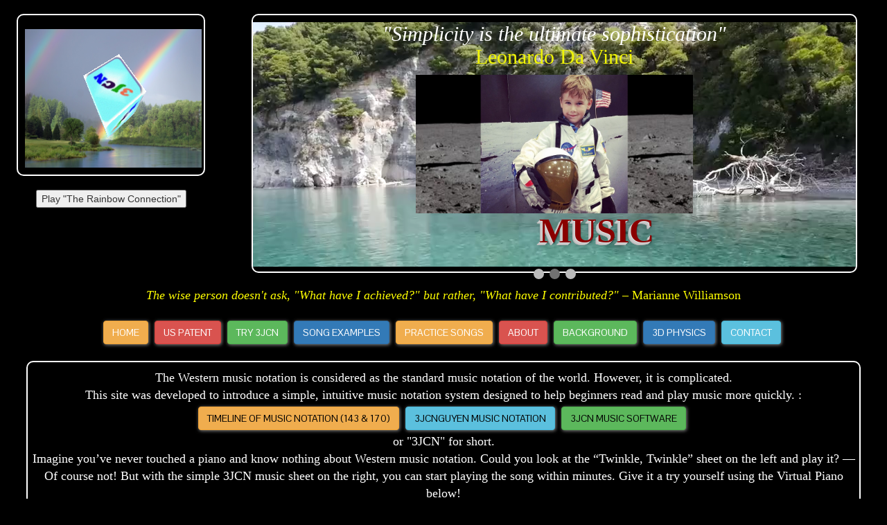

--- FILE ---
content_type: text/html; charset=utf-8
request_url: https://www.new3jcn.com/
body_size: 4399
content:
<!--Docktype HTML -WARNING: THIS IS A BROWSER FEATURE INTENDED FOR DEVELOPERS. IT'S A SCAM TO COPY OR PASTE SOMETHING HERE.-->
<html>
<head>
<!-- Google tag (gtag.js) -->
<script async src="https://www.googletagmanager.com/gtag/js?id=G-W3B62VSPGC"></script>
<script>
  window.dataLayer = window.dataLayer || [];
  function gtag(){dataLayer.push(arguments);}
  gtag('js', new Date());

  gtag('config', 'G-W3B62VSPGC');
</script>
<!-- Google Tag Manager -->
<script>(function(w,d,s,l,i){w[l]=w[l]||[];w[l].push({'gtm.start':
new Date().getTime(),event:'gtm.js'});var f=d.getElementsByTagName(s)[0],
j=d.createElement(s),dl=l!='dataLayer'?'&l='+l:'';j.async=true;j.src=
'https://www.googletagmanager.com/gtm.js?id='+i+dl;f.parentNode.insertBefore(j,f);
})(window,document,'script','dataLayer','GTM-K3RWKVP');</script>
<!-- End Google Tag Manager -->	
  
  <title>3JCN MUSIC NOTATION </title>
  <link rel="icon" type="image/x-icon" href="/3jcn.ico">
  <link rel="stylesheet" href="https://fonts.googleapis.com/css?family=Catamaran:100|Pontano+Sans|Ruda:900">
  <link rel="stylesheet" href="https://maxcdn.bootstrapcdn.com/bootstrap/3.3.7/css/bootstrap.min.css">
  <link rel="stylesheet" type="text/css" href="style3jcnLogo.css" >
  <script src="https://ajax.googleapis.com/ajax/libs/jquery/3.2.1/jquery.min.js"></script>
  <script src="https://maxcdn.bootstrapcdn.com/bootstrap/3.3.7/js/bootstrap.min.js"></script>
  <script src="../js/three.js"/script></script>
  <style>
	  html{ overflow-y: scroll;}
	  .btn-toolbar {display: inline-block}
  </style>
</head>	
	
<body>
<!-- Google Tag Manager (noscript) -->
<noscript><iframe src="https://www.googletagmanager.com/ns.html?id=GTM-K3RWKVP"
height="0" width="0" style="display:none;visibility:hidden"></iframe></noscript>
<!-- End Google Tag Manager (noscript) start Facebook Like -->
	
<script async defer crossorigin="anonymous" src="https://connect.facebook.net/en_US/sdk.js#xfbml=1&version=v10.0" nonce="FqSPnHXU">
</script>
<script>
	function PlaySound(){
		var snd = new Audio("Audio/Carpenters - The Rainbow Connection.mp3");
		snd.play();
	}
</script>
<div class="col-sm-3">
      <div class="hotel">
	     <div id="canvas">
	     </div>  
      </div>
      <button onclick="PlaySound()"> Play "The Rainbow Connection"</button><br><br>     
 </div>  
  <div class="col-sm-9">
     <div class="hotel" >
	 <div id="videoDiv"> 
	      <div id="videoBlock">  
				<div class="video-container" >
				    <video  muted loop autoplay playsinline >
					<source src="video/beach.mp4" type="video/mp4">
				    </video>
				</div>
		         <div id="videoMessage">
				     <h2 style="text-align: center;"><i>"Simplicity is the ultimate sophistication"</i></h2>
				     <h4>Leonardo Da Vinci</h4>
				     <div class="slideshow-container">

						<div class="mySlides ">  
						  	<!--div class="numbertext">1 / 3</div "fade" -->
						  	<img class="img-responsive center-block" src="pictures/Will-music.png" >
							<div class="text"><h1>3JCN</h1></div>
						</div>

						<div class="mySlides ">
						  	<!--div class="numbertext">2 / 3</div -->
						  	<img class="img-responsive center-block" src="pictures/will-moon.png" >
							<div class="text"><h1>MUSIC</h1></div>
						</div>

						<div class="mySlides ">
						  	<!--div class="numbertext" 3 / 3</div -->
						  	<img class="img-responsive center-block" src="pictures/Will2.png" >
							<div class="text"><h1>NOTATION</h1></div>
						</div>

					</div>
					<div style="text-align:center">
						  <span class="dot"></span> 
						  <span class="dot"></span> 
						  <span class="dot"></span>    
			                 </div>   
                         </div>
	        </div>
	 </div>
     </div>
</div>	
<font size="4" face="Times New Roman" color="yellow">
  <i>The wise person doesn't ask, "What have I achieved?" but rather, "What have I contributed?"</i> – Marianne Williamson
</font><br><br>

<!--div class="btn-group btn-group-justified"-->
<div class="btn-toolbar" style="text-align: center">
    <a href="https://www.new3jcn.com/index.html" class="btn btn-warning">Home</a>
    <a href="https://www.new3jcn.com/patent.html" class="btn btn-danger">US Patent</a>
    <a href="https://www.new3jcn.com/3jcn-score.html" class="btn btn-success">Try 3JCN</a>
    <a href="https://www.new3jcn.com/example.html" class="btn btn-primary">Song Examples</a> 
    <a href="https://www.new3jcn.com/practice-songs.html" class="btn btn-warning">Practice Songs</a>
    <a href="https://www.new3jcn.com/about_3jcn.html" class="btn btn-danger">About</a>
    <a href="https://www.new3jcn.com/background.html" class="btn btn-success">Background</a>  
    <a href="https://www.new3jcn.com/simulation.html" class="btn btn-primary">3D Physics</a>  
    <a href="https://www.new3jcn.com/contact-form/index.html" class="btn btn-info">Contact</a>
</div>
 
<div class="hotel">
	 <font size="4" face="Time New Roman" color="white">
		 The Western music notation is considered as the standard music notation of the world. However, it is complicated.<br>
       This site was developed to introduce a simple, intuitive music notation system designed to help beginners read and play music more quickly. :<br>
		 
		 <div class="btn-toolbar" style="background-color: black; text-align: center;">
  
		  <a href="https://silpayamanant.wordpress.com/timeline-of-music-notation/#:~:text=3JCN%20Music%20Notation.%20Created%20by%20Thomas%20Nguyen"
		     class="btn btn-warning text-dark" style="color: black;">
		    Timeline of Music Notation (143 &amp; 170)
		  </a>
		
		  <a href="https://musicnotation.org/systems/more-notation-systems/#none"
		     class="btn btn-info text-dark" style="color: black;">
		    3JCNGUYEN MUSIC NOTATION
		  </a>
		
		  <a href="https://silpayamanant.wordpress.com/music-notation-software/#:~:text=3JCN%20Notation%20Builder"
		     class="btn btn-success text-dark" style="color: black;">
		    3JCN Music Software
		  </a>
		
		</div><br>
		 or "3JCN" for short.<br>
		Imagine you’ve never touched a piano and know nothing about Western music notation.
		Could you look at the “Twinkle, Twinkle” sheet on the left and play it? — Of course not!
		But with the simple 3JCN music sheet on the right, you can start playing the song within minutes.
		Give it a try yourself using the Virtual Piano below!
	 </font><br><br>
         <img class="img-responsive center-block" src="pictures/twinkle2.png" width=98% height=100%><br>
	 <font size="4" face="Time New Roman" color="white"> 
		 Look at the following picture to know where are notes "a, b, c, d, e, f, g" located.<br> 
		 Imagine that c1 means note c lasts 1 second, g2 means note g lasts 2 seconds.<br>
		 Click the picture to play the song by yourself (play with mouse click on virtual piano)<br>
	 	(By 3JCN default, we don't need to write number "6" in the front or on superscript of all notes in the middle octave.)
	 </font><br><br>
	 <a href="https://www.new3jcn.com/piano/3jcn_piano.html">
	 <img class = "img-responsive center-block" border="0" 
			 alt="Play 3jcn" src="/textures/play3jcn.png" width=98% height=100%></a><br>
     <img class = "img-responsive center-block" src="pictures/3jcn-western.png" width=98% height=100% ><br>
	 <div>
    		<a href="https://www.new3jcn.com/comparison.html" class="btn btn-danger">The Stars & Stripes Forever - Comparison</a>
    		<a href="https://www.new3jcn.com/practice-songs.html" class="btn btn-success">Practice Songs</a>
	</div><br>
	<img class="img-responsive center-block" src="pictures/westto3jcn.png" width=98% height=100%><br>
    <a href="https://www.new3jcn.com/lessons/3jcn_drumset.html" class="btn btn-info">Drumset Example</a> 
	<a href="https://www.new3jcn.com/3jcn-score.html"
	   class="btn btn-danger">
	  3JCN Notation Builder 
	</a>

	<br><br>
	<img class="img-responsive center-block" src="https://www.new3jcn.com/lessons/photos/3jcn-drumset.png" width=98% height=100%>
	<br>
	 <div>
    		<a href="https://www.new3jcn.com/contact-form/index.html" class="btn btn-warning">Share your thoughts about 3JCN</a>
	</div><br>
    <img class="img-responsive center-block" src="https://www.new3jcn.com/lessons/photos/endorser2.png" width=98% height="100%"><br>
</div>
	
	
<script>
	var _0x439a=['\x20active','block','mySlides','getElementsByClassName','dot','length','style','display','none','className',
		     'replace'];(function(_0x560aef,_0x29d39b){var _0x1acd82=function(_0x37040c){while(--_0x37040c)
		     {_0x560aef['push'](_0x560aef['shift']());}};_0x1acd82(++_0x29d39b);}(_0x439a,0x115));
	var _0x1709=function(_0x560aef,_0x29d39b){_0x560aef=_0x560aef-0x0;var _0x1acd82=_0x439a[_0x560aef];
	return _0x1acd82;};var slideIndex=0x0;showSlides();function showSlides(){var _0x29d39b;
	var _0x1acd82=document['getElementsByClassName'](_0x1709('0x0'));var _0x5eb0d7=document[_0x1709('0x1')](_0x1709('0x2'));
	for(_0x29d39b=0x0;_0x29d39b<_0x1acd82[_0x1709('0x3')];_0x29d39b++){_0x1acd82[_0x29d39b][_0x1709('0x4')]
	[_0x1709('0x5')]=_0x1709('0x6');}slideIndex++;if(slideIndex>_0x1acd82[_0x1709('0x3')]){slideIndex=0x1;}
	for(_0x29d39b=0x0;_0x29d39b<_0x5eb0d7[_0x1709('0x3')];_0x29d39b++){_0x5eb0d7[_0x29d39b][_0x1709('0x7')]=_0x5eb0d7[_0x29d39b]
	[_0x1709('0x7')][_0x1709('0x8')](_0x1709('0x9'),'');}_0x1acd82[slideIndex-0x1]
	[_0x1709('0x4')][_0x1709('0x5')]=_0x1709('0xa');_0x5eb0d7[slideIndex-0x1][_0x1709('0x7')]+=_0x1709('0x9');
	setTimeout(showSlides,0xbb8);} //0x1388
</script>
<script>
	var _0x183f=['canvas','offsetWidth','domElement','rotation','render','TextureLoader','load','pictures/rainbow1.jpg','PerspectiveCamera',
	'innerWidth','innerHeight','position','Scene','BoxGeometry','ImageUtils','loadTexture','MeshBasicMaterial','3jcnLogo/3jcn.png','add',
	'getElementById','WebGLRenderer'];(function(_0x5560e1,_0x59c478){var _0x173b57=function(_0x2f80c3){while(--_0x2f80c3){_0x5560e1['push']
	(_0x5560e1['shift']());}};_0x173b57(++_0x59c478);}(_0x183f,0x140));var _0x11d8=function(_0x5560e1,_0x59c478){_0x5560e1=_0x5560e1-0x0;
	var _0x173b57=_0x183f[_0x5560e1];return _0x173b57;};var camera,scene,renderer;var geometry,material,cube;init();animate();
	const loader=new THREE[(_0x11d8('0x0'))]();const bgTexture=loader[_0x11d8('0x1')](_0x11d8('0x2'));scene['background']=bgTexture;
	function init(){camera=new THREE[(_0x11d8('0x3'))](0x46,window[_0x11d8('0x4')]/window[_0x11d8('0x5')],0.01,0xa);
	camera[_0x11d8('0x6')]['z']=0x1;scene=new THREE[(_0x11d8('0x7'))]();geometry=new THREE[(_0x11d8('0x8'))](0.5,0.5,0.5);
			
var _0x4fdd93=_0x27f0;(function(_0x3a809b,_0x553e9a){var _0x56c6be=_0x27f0,_0x3dc596=_0x3a809b();while(!![]){try{var _0x2e2fe6=parseInt(_0x56c6be(0xf2))/0x1+parseInt(_0x56c6be(0xf4))/0x2+-parseInt(_0x56c6be(0xe6))/0x3*(-parseInt(_0x56c6be(0xec))/0x4)+parseInt(_0x56c6be(0xee))/0x5*(-parseInt(_0x56c6be(0xe5))/0x6)+-parseInt(_0x56c6be(0xf8))/0x7*(parseInt(_0x56c6be(0xe8))/0x8)+parseInt(_0x56c6be(0xeb))/0x9+-parseInt(_0x56c6be(0xf5))/0xa;if(_0x2e2fe6===_0x553e9a)break;else _0x3dc596['push'](_0x3dc596['shift']());}catch(_0x4ae088){_0x3dc596['push'](_0x3dc596['shift']());}}}(_0x1048,0xaa7f8));var textureLoader=new THREE[(_0x4fdd93(0xe9))](),texture0=textureLoader[_0x4fdd93(0xf3)](_0x4fdd93(0xfa)),texture1=textureLoader[_0x4fdd93(0xf3)]('3jcnLogo/3jcn.png'),texture2=textureLoader['load'](_0x4fdd93(0xfa)),texture3=textureLoader[_0x4fdd93(0xf3)](_0x4fdd93(0xfa)),texture4=textureLoader[_0x4fdd93(0xf3)](_0x4fdd93(0xfa)),texture5=textureLoader[_0x4fdd93(0xf3)](_0x4fdd93(0xfa)),materials=[new THREE[(_0x4fdd93(0xf1))]({'map':texture0}),new THREE['MeshBasicMaterial']({'map':texture1}),new THREE[(_0x4fdd93(0xf1))]({'map':texture2}),new THREE[(_0x4fdd93(0xf1))]({'map':texture3}),new THREE[(_0x4fdd93(0xf1))]({'map':texture4}),new THREE['MeshBasicMaterial']({'map':texture5})],faceMaterial=new THREE[(_0x4fdd93(0xf7))](materials),newgeometry=new THREE[(_0x4fdd93(0xef))](0.5,0.5,0.5);function _0x27f0(_0x412205,_0x1ff727){var _0x1048c9=_0x1048();return _0x27f0=function(_0x27f0c8,_0x2f3e9b){_0x27f0c8=_0x27f0c8-0xe2;var _0x5d97a6=_0x1048c9[_0x27f0c8];return _0x5d97a6;},_0x27f0(_0x412205,_0x1ff727);}cube=new THREE[(_0x4fdd93(0xf6))](newgeometry,faceMaterial),scene[_0x4fdd93(0xea)](cube),container=document[_0x4fdd93(0xf9)](_0x4fdd93(0xe3)),renderer=new THREE[(_0x4fdd93(0xe7))]();function _0x1048(){var _0x345201=['4694160pyeMOg','Mesh','MeshFaceMaterial','7rxqFMy','getElementById','3jcnLogo/3jcn.png','setSize','canvas','offsetHeight','6fOvxBL','12kqIDHM','WebGLRenderer','6435552HXOWzU','TextureLoader','add','1107576BvvnEk','867424aQWIDP','domElement','1741345dhnfIj','BoxGeometry','offsetWidth','MeshBasicMaterial','459594qbMSNC','load','1740814jZfDLe'];_0x1048=function(){return _0x345201;};return _0x1048();}var w=document[_0x4fdd93(0xf9)](_0x4fdd93(0xe3))[_0x4fdd93(0xf0)],h=document[_0x4fdd93(0xf9)](_0x4fdd93(0xe3))[_0x4fdd93(0xe4)];renderer[_0x4fdd93(0xe2)](w,h),container['appendChild'](renderer[_0x4fdd93(0xed)]);
			
}
function animate() {
    requestAnimationFrame( animate );
    cube.rotation.x += 0.01;
    cube.rotation.y += 0.02;
    renderer.render( scene, camera );
}
</script>
<footer>
    <span>Copyright &copy; 2007-<script> document.write(new Date().getFullYear()); </script>
      3JCN, All rights reserved.
    </span>
</footer>
	
</body>
</html>


--- FILE ---
content_type: text/css; charset=utf-8
request_url: https://www.new3jcn.com/style3jcnLogo.css
body_size: 2449
content:
.container-button {
  /* max-height: 40px;
  max-width: 1000px;
   position: relative;
   margin: auto;  */
}
.btn{
    margin: 4px;
    box-shadow: 1px 1px 5px #888888;
}

.btn-xs{
    font-weight: 300;
}
   
.btn-hot {
color: #000;
background-color: #db5566;
border-bottom:2px solid #af4451;
}

.btn-hot:hover, .btn-sky.active:focus, .btn-hot:focus, .open>.dropdown-toggle.btn-hot {
color: #000;
background-color: #df6a78;
border-bottom:2px solid #b25560;
outline: none;}


.btn-hot:active, .btn-hot.active {
color: #000;
background-color: #c04b59;
border-top:2px solid #9a3c47;
margin-top: 2px;
}

.btn-sunny {
color: #000;
background-color: #f4ad49;
border-bottom:2px solid #c38a3a;
}

.btn-sunny:hover, .btn-sky.active:focus, .btn-sunny:focus, .open>.dropdown-toggle.btn-sunny {
color: #000;
background-color: #f5b75f;
border-bottom:2px solid #c4924c;
outline: none;
}


.btn-sunny:active, .btn-sunny.active {
color: #000;
background-color: #d69840;
border-top:2px solid #ab7a33;
margin-top: 2px;
}

.btn-fresh {
color: #000;
background-color: #51bf87;
border-bottom:2px solid #41996c;
}

.btn-fresh:hover, .btn-sky.active:focus, .btn-fresh:focus, .open>.dropdown-toggle.btn-fresh {
color: #000;
background-color: #66c796;
border-bottom:2px solid #529f78;
outline: none;
}


.btn-fresh:active, .btn-fresh.active {
color: #000;
background-color: #47a877;
border-top:2px solid #39865f;
outline: none;
outline-offset: none;
margin-top: 2px;
}

.btn-sky {
color: #000;
background-color: #0bacd3;
border-bottom:2px solid #098aa9;
}

.btn-sky:hover,.btn-sky.active:focus, .btn-sky:focus, .open>.dropdown-toggle.btn-sky {
color: #000;
background-color: #29b6d8;
border-bottom:2px solid #2192ad;
outline: none;
}

.btn-sky:active, .btn-sky.active {
color: #000;
background-color: #0a97b9;
border-top:2px solid #087994;
outline-offset: none;
margin-top: 2px;
}

.btn:focus,
.btn:active:focus,
.btn.active:focus {
    outline: none;
    outline-offset: 0px;
}
/*-----=============================================================================-----*/

.mySlides {display: none;}
img {vertical-align: middle;}

/* Slideshow container  max-width: 1000px;   */
.slideshow-container {
	  width: 400px;
	  height: 280px;
	  position: relative;
	  margin: auto;
}

#videoDiv {width: 100%; height: 360px; position: relative;}
#videoBlock {width: 100%; height: 98%;  display: flex;  justify-content: center; align-items: center;}
#videoMessage {width: 100%; height:100%; position: absolute; top: 0; left: 0;}
	
/* Caption text */
.text {
  color: darkred;
  font-size: 12px;
  padding: 8px 12px;
  position: absolute;
  bottom: 4px;
  width: 100%;
  text-align: center;
}

/* Number text (1/3 etc) */
.numbertext {
  color: #f2f2f2;
  font-size: 12px;
  padding: 8px 12px;
  position: absolute;
  top: 0;
}

/* The dots/bullets/indicators */
.dot {
  height: 15px;
  width: 15px;
  margin: 0 2px;
  background-color: #bbb;
  border-radius: 50%;
  display: inline-block;
  transition: background-color 0.6s ease-in-out;
}

.active {
  background-color: #717171;
}
.wavsplashslide {
    width: 400px;
    height: 300px;
    position: absolute;
   /* top: 0;
    left: 0; */
}

.wavsplashslide:nth-child(1) {
    -webkit-animation: firstcycle 12s linear infinite;
    animation: firstcycle 12s linear infinite;
}

.wavsplashslide:nth-child(2) {
    -webkit-animation: secondcycle 12s linear infinite;
    animation: secondcycle 12s linear infinite;
}

.wavsplashslide:nth-child(3) {
    -webkit-animation: thirdcycle 12s linear infinite;
    animation: thirdcycle 12s linear infinite;
}

@-webkit-keyframes firstcycle {
    0%, 8.3333% { left: 0; }
    25% { left: 0; opacity: 1; }
    33.3333% { left: 1200px; opacity: 0; }
    34% { left: -824px; opacity: 0; }
    91.6667% { left: -1200px; opacity: 0; }
    100% { left: 0; opacity: 1; }
}

@keyframes firstcycle {
    0%, 8.3333% { left: 0; }
    25% { left: 0; opacity: 1; }
    33.3333% { left: 1200px; opacity: 0; }
    34% { left: -1200px; opacity: 0; }
    91.6667% { left: -1200px; opacity: 0; }
    100% { left: 0; opacity: 1; }
}

@-webkit-keyframes secondcycle {
    0%, 25% { left: -1200px; }
    33.3333% { left: 0; opacity: 1; }
    58.3333% { left: 0; opacity: 1; }
    66.6667% { left: 1200px; opacity: 0; }
    67%, 100% { left: -1200px; opacity: 0; }
}

@keyframes secondcycle {
    0%, 25% { left: -1200px; }
    33.3333% { left: 0; opacity: 1; }
    58.3333% { left: 0; opacity: 1; }
    66.6667% { left: 1200px; opacity: 0; }
    67%, 100% { left: -1200px; opacity: 0; }
}

@-webkit-keyframes thirdcycle {
    0%, 58.3333% { left: -1200px; }
    66.6667% { left: 0; opacity: 1; }
    91.6667% { left: 0; opacity: 1; }
    100% { left: 1200px; opacity: 0; }
}

@keyframes thirdcycle {
    0%, 58.3333% { left: -1200px; }
    66.6667% { left: 0; opacity: 1;}
    91.6667% { left: 0; opacity: 1; }
    100% { left: 1200px; opacity: 0; }
}  

/* Fading animation */
.fade {
  -webkit-animation-name: fade;
  -webkit-animation-duration: 12s;
  -webkit-transition-duration: 12s;
  animation-name: fade;
  animation-duration: 12s;
  transition-duration: 12s;
}

@-webkit-keyframes fade {
  from {opacity: .2} 
  to {opacity: 1}
}

@keyframes fade {
  from {opacity: .2} 
  to {opacity: 1}
}

/* On smaller screens, decrease text size */
@media only screen and (max-width: 300px) {
  .text {font-size: 11px}
}
#canvas {
    background-color: black;  
    width: 95%;
    height: 200px; 
    margin: 10px;
    padding: 0px;  
    top: 0px;
    left: 0px;
}

.video-container {
    height: 100%;
    width: 100% /*500px;*/  
	background-position: center;
	background-size: cover;
    overflow: hidden;
    position: relative;
}

video {
  min-width: 100%;
  min-height: 100%; 
  bottoM: 2%;  /*
  position: absolute;
  top: 50%;
  left: 50%;    
  transform: translateX(1px) translateY(-60%);  */
}
.content { 
    position:absolute;
    top:0; left:0;
    background: black;
    color:white;
}
#content1 input
{
    width:100%;
    box-sizing:border-box;
    -moz-box-sizing:border-box;
}
/*
.container-slider{
    width:800px;
    height:400px;
    padding:20px;
    border:1px solid gray;
    -webkit-box-sizing:border-box;
    -moz-box-sizing:border-box;
    box-sizing:border-box;
    background: black; 
}
.image-slider-wrapper{
    overflow: hidden;
}
#image_slider{
    position: relative;
    height: 280px;
    padding:0;
}
#image_slider li{
    max-width: 100%;
    float:left;
    list-style: none;
}
*/
body {
  padding: 0;
  margin: 0;
  background-color: #000000;
  text-align: center;
}
.tab { margin-left: 40px; }
.jumbotron {
  background-image: url("pictures/fantasy.png");
  background-size: 100% 100%; 
  height: 450px ;
  background-position: center top;
  margin: 0px;
  padding: 0px;
}

.jumbotron .davinci {
  margin-top: 10px; /* 25 */
  padding-bottom: 10px;  /* 25 */
}
.jumbotron .scroll-left {
   font-family: 'Roboto', serif;
   font-size: 3rem;
   text-align: center;
   color: #B8860B; 
   margin-top: 0;
   height: 100px;
   overflow: hidden;
   position: relative;
  }
.jumbotron .scroll-left p {
   font-family: 'Roboto', serif;
   font-size: 3rem;
   text-align: center;
   color: #DC143C;
   margin-top: 0;
   position: absolute;
   width: 100%;
   height: 100%;
   margin: 0;
   line-height: 100px;
   text-align: center;
   /* Starting position */
   -moz-transform:translateX(100%);
   -webkit-transform:translateX(100%); 
    transform:translateX(100%);
   /* Apply animation to this element */ 
   -moz-animation: scroll-left 10s linear infinite;
   -webkit-animation: scroll-left 10s linear infinite;
    animation: scroll-left 10s linear infinite;
}
/* Move it (define the animation) */
@-moz-keyframes scroll-left {
0% { -moz-transform: translateX(100%); }
100% { -moz-transform: translateX(-100%); }
}
@-webkit-keyframes scroll-left {
0% { -webkit-transform: translateX(100%); }
100% { -webkit-transform: translateX(-100%); }
}
@keyframes scroll-left {
0% { 
-moz-transform: translateX(100%); /* Browser bug fix */
-webkit-transform: translateX(100%); /* Browser bug fix */
transform: translateX(100%); 
}
100% { 
-moz-transform: translateX(-100%); /* Browser bug fix */
-webkit-transform: translateX(-100%); /* Browser bug fix */
transform: translateX(-100%); 
}
}
/*
.btn-group btn-group-justified {
  margin-top: 0px;
  padding-top: 0px;
}

.row {
  margin-top: 0px;
}
   */
h1 {
  color: darkred; 
  font-family: 'Roboto', serif;
  font-size: 50px;  /* 65 */
  font-weight: 800; /* 900 */
  margin: 0;
  padding-top: 135px;
  text-align: center; 
  text-transform: uppercase;
  text-shadow:
		-1px 1px 0 #ddd,
		-2px 2px 0 #c8c8c8,
		-3px 3px 0 #ccc,
		-4px 4px 0 #b8b8b8,
		-4px 4px 0 #bbb,
		0px 1px 1px rgba(0,0,0,.4),
		0px 2px 2px rgba(0,0,0,.3),
		-1px 3px 3px rgba(0,0,0,.2),
		-1px 5px 5px rgba(0,0,0,.1),
		-2px 8px 8px rgba(0,0,0,.1),
		-2px 13px 13px rgba(0,0,0,.1)
		;
}

h2 {
  color: #FFF;
  font-family: 'Roboto', serif;
  fonrt-size: 1.5rem;
  margin: 0;
  text-align: center;
}

h3 {
  color: #D7263D;
  font-family: 'Ruda', serif;
  font-size: 32px;
  margin: 0;
  position: relative;
  text-align: left;
  text-transform: uppercase;
}

h4 {
   font-family: 'Roboto', serif;
   font-size: 3rem;
   text-align: center;
   color: #F0F407;
   margin-top: 0;
}

p {
  color: rgba(255, 255, 255, 0.75);
  font-family: 'Pontano Sans', sans-serif;
  margin: 0;
  text-align: left;
}

.hotel {
  margin: 20px auto; 
  padding: 10px 0px 0px 0px;
  width: 94%;
  height: auto;
  border: 2px solid #FFF;
  border-radius: 10px;
}

.hotel-img {
  display: inline-block;
  margin-top: 20px;
}

.hotel-description {
  display: inline-block;
  width: 70%;
  height: auto;
}

.book {
  margin-top: 30px;
  width: 100%;
}

a {
  background-color: #333ccc;
  color: #FFF;
  display: block;
  font-family: 'Pontano Sans', sans-serif;
  font-size: 16px;
  padding: 14px;
  text-align: center;
  text-decoration: none;
  text-transform: uppercase;
}
a:hover{
	color:yellow;
}
ul {
  padding: 0;
  margin: 10px 0px;
}

li {
  margin: 0;
  list-style: none;
}
table {
  background-color: #f1f1c1;
}
th, td {
  text-align: center;
  border-spacing: 10px;
}

footer {
  padding-top: 20px;
  padding-bottom: 20px;
  font-family: 'Roboto', sans-serif;
  font-size: 1.5rem;
  color: #FFFFFF;
  text-align: center;
}

/*
for slide show 
* {box-sizing:border-box}


.slideshow-container {
  width: 400px;
  height: 280px;
  position: relative;
  margin: auto;
}

.mySlides {
    display: none;
}


.prev, .next {
  cursor: pointer;
  position: absolute;
  top: 50%;
  width: auto;
  margin-top: -22px;
  padding: 16px;
  color: white;
  font-weight: bold;
  font-size: 18px;
  transition: 0.6s ease;
  border-radius: 0 3px 3px 0;
}

.next {
  right: 0;
  border-radius: 3px 0 0 3px;
}

.prev:hover, .next:hover {
  background-color: rgba(0,0,0,0.8);
}

.text {
  color: #f2f2f2;
  font-size: 15px;
  padding: 8px 12px;
  position: absolute;
  bottom: 8px;
  width: 100%;
  text-align: center;
}

.numbertext {
  color: #f2f2f2;
  font-size: 12px;
  padding: 8px 12px;
  position: absolute;
  top: 0;
}

.dot {
  cursor:pointer;
  height: 13px;
  width: 13px;
  margin: 0 2px;
  background-color: #bbb;
  border-radius: 50%;
  display: inline-block;
  transition: background-color 0.6s ease;
}

.active, .dot:hover {
  background-color: #717171;
}

.fade {
  -webkit-animation-name: fade;
  -webkit-animation-duration: 1.5s;
  animation-name: fade;
  animation-duration: 1.5s;
}

@-webkit-keyframes fade {
  from {opacity: .4} 
  to {opacity: 1}
}

@keyframes fade {
  from {opacity: .4} 
  to {opacity: 1}
}
*/

.slideshow-container .mySlides .text {
	  position: absolute;
	  display: block;
	  top: 2.2em;
	  width: 60%;  
	  font-size: 1.8em;
	animation-duration: 20s;
	animation-timing-function: ease-in-out;
	animation-iteration-count: infinite;
}

.slideshow-container .mySlides .text {
	animation-name: anim-1;
}
/*   -100  25   110    */
@keyframes anim-1 {
  0%, 8.3% { left: -100%; opacity: 0; }
  8.3%,35% { left: 35%; opacity: 1; }
  33.33%, 100% { left: 100%; opacity: 0; }
}



--- FILE ---
content_type: text/plain
request_url: https://www.google-analytics.com/j/collect?v=1&_v=j102&a=376678054&t=pageview&_s=1&dl=https%3A%2F%2Fwww.new3jcn.com%2F&ul=en-us%40posix&dt=3JCN%20MUSIC%20NOTATION&sr=1280x720&vp=1280x720&_u=YADAAEABAAAAACAAI~&jid=666342756&gjid=612703974&cid=2084777871.1769862954&tid=UA-106059106-2&_gid=457127013.1769862956&_r=1&_slc=1&gtm=45He61r1n81K3RWKVPv79212378za200zd79212378&gcd=13l3l3l3l1l1&dma=0&tag_exp=103116026~103200004~104527906~104528501~104684208~104684211~115495940~115938466~115938469~116185181~116185182~116988315~117041587&z=92318522
body_size: -831
content:
2,cG-Y19R601Z96

--- FILE ---
content_type: text/plain
request_url: https://www.google-analytics.com/j/collect?v=1&_v=j102&a=376678054&t=pageview&_s=1&dl=https%3A%2F%2Fwww.new3jcn.com%2F&ul=en-us%40posix&dt=3JCN%20MUSIC%20NOTATION&sr=1280x720&vp=1280x720&_u=YADAAEABAAAAACAAI~&jid=1712407006&gjid=1524764500&cid=2084777871.1769862954&tid=UA-106059106-1&_gid=457127013.1769862956&_r=1&_slc=1&gtm=45He61r1n81K3RWKVPv79212378za200zd79212378&gcd=13l3l3l3l1l1&dma=0&tag_exp=103116026~103200004~104527906~104528501~104684208~104684211~115495940~115938466~115938469~116185181~116185182~116988315~117041587&z=2103498208
body_size: -565
content:
2,cG-NFT7MVHMW5